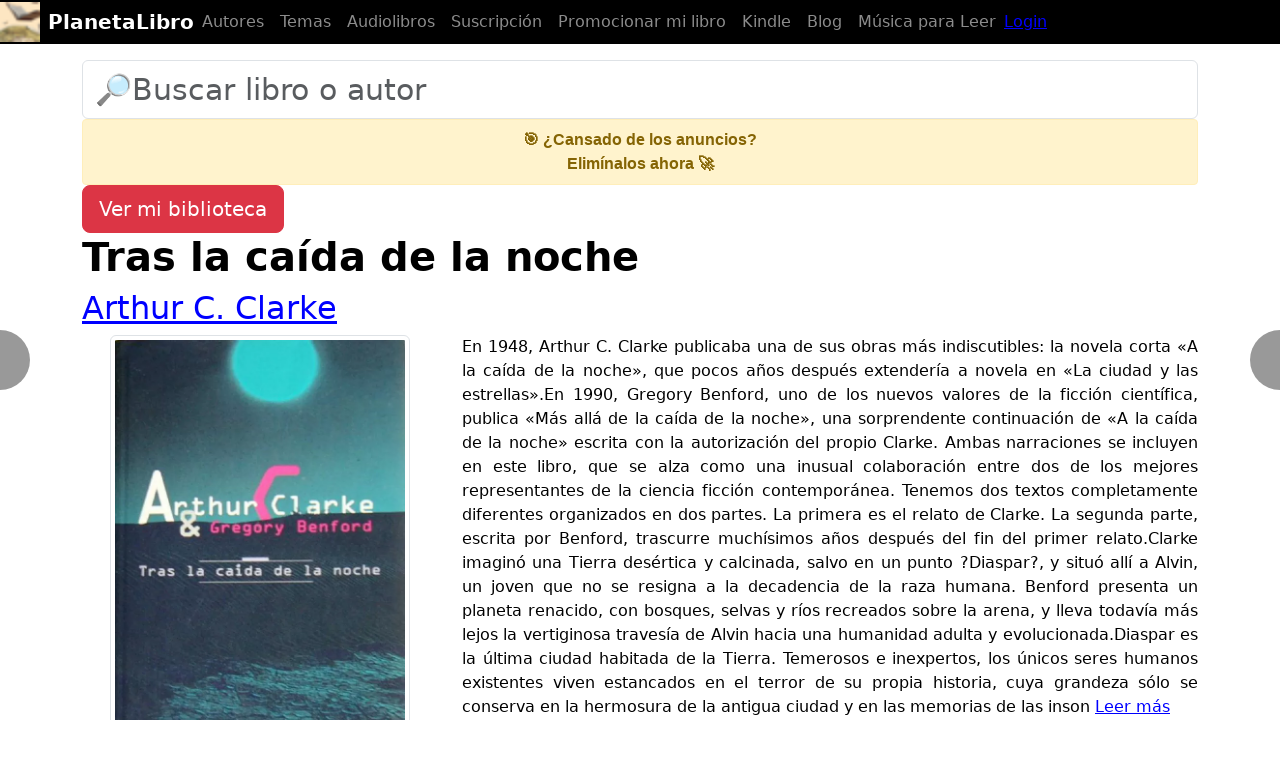

--- FILE ---
content_type: text/html; charset=UTF-8
request_url: https://planetalibro.net/libro/arthur-c-clarke-tras-la-caida-de-la-noche
body_size: 12366
content:


<!DOCTYPE html>
<html lang="es" itemscope itemtype="http://schema.org/WebPage">
  <head>
    <meta charset="utf-8">
    <meta http-equiv="X-UA-Compatible" content="IE=edge">
    <meta name="viewport" content="width=device-width, initial-scale=1, user-scalable=no">
    <meta name="apple-mobile-web-app-capable" content="yes">
    <meta name="apple-touch-fullscreen" content="yes">
    <meta name="apple-mobile-web-app-title" content="PlanetaLibro.net">
    <meta name="apple-mobile-web-app-capable" content="yes">
    <meta name="apple-mobile-web-app-status-bar-style" content="black">
    <meta name="google-site-verification" content="7MI2GXURVlohd-K5mqo6YHLHN2S5jHZdipzHpbzRCvg">
    <link href="https://plus.google.com/105566333754249205856" rel="publisher">
    <link href="https://https://PlanetaLibro.net/" rel="author">
    <meta name="msvalidate.01" content="52CFC8BD1ECEB0B5AC7255A3EFE65555">
    <base href="https://planetalibro.net/">
<meta name="author" content="Arthur C. Clarke">
<meta name="application-name" content="PlanetaLibro.net"/>
    <link rel="canonical" href="https://planetalibro.net/libro/arthur-c-clarke-tras-la-caida-de-la-noche">
    <meta name="title" content="📕 «TRAS LA CAíDA DE LA NOCHE»  de Arthur C. Clarke: Leer Online y Descargar PDF y ePUB gratis">
    <meta name="description" content="✅ Obtener el libro «TRAS LA CAíDA DE LA NOCHE»  de Arthur C. Clarke: Leer Online y Descargar PDF y ePUB gratis">
    <meta name="language" content="es">
    <meta name="keywords" content="Arthur C. Clarke,Tras la caída de la noche,libros digitales, descargar libros gratis completos, epub, pdf, leer online, dominio público">
    <meta name="robots" content="index, follow">
    <meta itemprop="image" content="">
    <meta property="og:url" content="https://planetalibro.net/libro/arthur-c-clarke-tras-la-caida-de-la-noche">
    <meta property="og:title" content="📕 «TRAS LA CAíDA DE LA NOCHE»  de Arthur C. Clarke: Leer Online y Descargar PDF y ePUB gratis">
    <meta property="og:site_name" content="PlanetaLibro.net">
    <meta property="og:locale" content="es_ES">
    <meta itemprop="name" content="📕 «TRAS LA CAíDA DE LA NOCHE»  de Arthur C. Clarke: Leer Online y Descargar PDF y ePUB gratis">
    <meta property="og:image" content="https://planetalibro.net/biblioteca/a/r/arthur/arthur-c-clarke-tras-la-caida-de-la-noche/arthur-c-clarke-tras-la-caida-de-la-noche.webp">

    <meta property="og:image:width" content="900">
    <meta property="og:image:height" content="450">
    <meta property="og:type" content="website">
        
    <meta name="twitter:card" content="summary_large_image">
    <meta name="twitter:site" content="@planetalibro">
    <meta name="twitter:creator" content="@planetalibro">
    <meta name="twitter:title" content="📕 «TRAS LA CAíDA DE LA NOCHE»  de Arthur C. Clarke: Leer Online y Descargar PDF y ePUB gratis">
    <meta name="twitter:description" content="✅ Obtener el libro «TRAS LA CAíDA DE LA NOCHE»  de Arthur C. Clarke: Leer Online y Descargar PDF y ePUB gratis">
    <meta name="twitter:image" content="https://planetalibro.net/biblioteca/a/r/arthur/arthur-c-clarke-tras-la-caida-de-la-noche/arthur-c-clarke-tras-la-caida-de-la-noche.webp">

    <script>
      (function(a,b,c){if(c in b&&b[c]){var d,e=a.location,f=/^(a|html)$/i;a.addEventListener("click",function(a){d=a.target;while(!f.test(d.nodeName))d=d.parentNode;"href"in d&&(chref=d.href).replace(e.href,"").indexOf("#")&&(!/^[a-z\+\.\-]+:/i.test(chref)||chref.indexOf(e.protocol+"//"+e.host)===0)&&(a.preventDefault(),e.href=d.href)},!1)}})(document,window.navigator,"standalone");
    </script>
    <title>📕 «TRAS LA CAíDA DE LA NOCHE»  de Arthur C. Clarke: Leer Online y Descargar PDF y ePUB gratis</title>
    <link href="https://cdn.jsdelivr.net/npm/bootstrap@5.3.0/dist/css/bootstrap.min.css" rel="stylesheet">


    
    <style>
/* CSS used here will be applied after bootstrap.css */

@import url(//netdna.bootstrapcdn.com/font-awesome/3.2.1/css/font-awesome.min.css);

.megabanner {height:90px;z-index:10;}

fieldset { margin: 0; padding: 0; }

.rating { 
  border: none;
  float: left;
}

.rating > input { display: none; } 
.rating > label:before { 
  margin: 5px;
  font-size: 1.8em;
  font-family: FontAwesome;
  display: inline-block;
  content: "\f005";
}

.rating > .half:before { 
  content: "\f089";
  position: absolute;
}

.rating > label { 
  color: #aaa; 
 float: right; 
}

.rating > input:checked ~ label, 
.rating:not(:checked) > label:hover,
.rating:not(:checked) > label:hover ~ label { color: #FFD700;  } 

.rating > input:checked + label:hover,
.rating > input:checked ~ label:hover,
.rating > label:hover ~ input:checked ~ label,
.rating > input:checked ~ label:hover ~ label { color: #FFED85;  }

@media (max-width:415px) {
.hidden-tiny {display:none;}}
html, body {
    max-width: 100%;
    overflow-x: hidden;
}
body,html{font-size:16px;padding-top:30px;color:black;background-color:white;}
pre {background-color:inherit;color:inherit;font-size:inherit;margin-top: inherit;margin:inherit;padding:inherit;border:none;}
hr {border-color:gray;}
h1,h2,h3 {margin-top:0;text-align:left;}
h1,h2.title {font-weight:bold;}
a,a:hover,a:focus {color: blue;}
a.btn-link,a.btn-link:hover {color:gray;text-decoration:none;}
.badge {font-size:inherit;padding:3px 10px 3px;background-color:gray;display:inline-block;margin:4px 0px}
h1.title:active,h1.title:focus,article:active,article:focus{outline:none}
.bs-callout{padding:20px;margin:20px 0;border:1px solid gray;border-left-width:5px;border-radius:0px}
.filters {margin-top:1em;}
.filters .badge {background-color:gray;font-weight:normal;}
.btn-default {background-color:inherit;color:inherit;}

.dropdown-menu .active a, .dropdown-menu .active a:hover {background-color:silver;color:black;}
.navbar-toggle {margin-right:0;}
.page {padding: 0 10px;}
.page-active {padding: 0 10px;font-weight:bold;color:inherit;}
.modal-dialog,.modal-header,.modal-content {color:black;background-color:white;}
ul.list {list-style-type:square;padding-left:1.2em;}

div.jumbotron {color:black;}

div.alert {border-color:inherit;}
.breadcrumb {background-color:inherit !important;color:inherit !important;padding:0;}
textarea {background-color:inherit !important;color:inherit !important;}
textarea:focus,textarea:active {border-color:inherit !important;box-shadow:none !important;}
input {box-shadow:none !important;background-color:inherit !important;color:inherit !important; }
input:focus,input:active {border-color:inherit !important;}
ul.dropdown-menu li a span.glyphicon {margin-right:10px;}
.form-group.required .control-label:after {content:" *";color:gray;}
footer {margin-top:2em;padding:2em 0 1em}
.book-footer {height:6em;}
.person-footer {height:4em;}

.social {
  width: 50px;
  height: 50px;
  background:url(./img/social.png) no-repeat;
  border-radius:4px;
  border:solid thin silver;
}

.social.social-facebook {background-position: 0 0}
.social.social-twitter {background-position: -50px 0}
.social.social-youtube {background-position: -100px 0}
.social.social-googleplus {background-position: -150px 0}
.social.social-rss {background-position: -200px 0}
.social.social-web {background-position: -250px 0}
.social.social-wikipedia {background-position: -300px 0}
.social.social-instagram {background-position: -350px 0}

.tab-content {padding-top:20px;}
ul.nav-tabs li.active a {background-color:inherit !important;color:inherit !important;border-bottom-color:white !important;}

.btn-file {
  position: relative;
  overflow: hidden;
}
.btn-file input[type=file] {
  position: absolute;
  top: 0;
  right: 0;
  min-width: 100%;
  min-height: 100%;
  font-size: 100px;
  text-align: right;
  filter: alpha(opacity=0);
  opacity: 0;
  background: red;
  cursor: inherit;
  display: block;
}
input[readonly] {
  background-color: white !important;
  cursor: text !important;
}

.overlay{
	display: none;
	position: fixed;
	top: 0%;
	left: 0%;
	width: 100%;

  height: 100%;
  min-width: 0;
  min-height: 0;
	
	background-color: white;
	z-index:1001;
	opacity:.80;
}

@media (max-width: 768px) {
    .overlay {
        width: 100vw;
        height: 100vh;
    }
}

.progress-bar {background-color:gray;}
article h2 {padding-top:60px;}
article h3 {padding-top:60px;}

article.brief h2 {padding-top:0px;}
article.brief h3, footer h3 {padding-top:0px;}

dt {font-weight:normal;}
dd {padding-left:20px;}

dt a, dd a {color:inherit;}

h1 small {color:inherit}

.panel {border:none !important; color:inherit important!;background-color:inherit !important;}
.panel-group {counter-reset: h4counter;border:none !important;}
.panel-heading {border:none !important; font-weight:bold; color:inherit important!;background-color:inherit !important;}
.panel-title {border:none !important;font-weight:bold; color:inherit important!;background-color:inherit !important;}
.panel-heading h4.panel-title a, .panel-heading h4.panel-title {color:inherit !important;}
.panel-heading h4.panel-title:before {
        content: counter(h4counter) ". ";
        counter-increment: h4counter;
}

table a {color:inherit !important;}
text-cover-thumb {margin-left:130px;}
img.img-cover {margin-bottom:1em;}
.img-comment {width:2.5em;height:2.5em}

@media (min-width: 768px) {
article {text-align:justify;}
.panel {text-align:justify;}

}

/* barra negra */
.navbar-default {
    background-color: #000; /* Fondo negro */
    border-color: #000; /* Color del borde negro para armonizar */
}

.navbar-default .navbar-nav > li > a {
    color: #fff; /* Letras blancas */
}

.navbar-default .navbar-brand {
    color: #fff; /* Letras blancas */
}

img {
    max-width: 100%;
    height: auto;
}

.card-body {
    max-width: 100%;
    overflow-wrap: break-word;
    word-break: break-word;
}


.nav-button.right {
    right: 10px;
    transform: translateY(-50%);
}

.navbar {
    padding-top: 1px;
    padding-bottom: 1px;
    min-height: auto;
}

.navbar-brand {
    padding-top: 1px;
    padding-bottom: 1px;
    margin: 0;
    height: auto;
    line-height: normal;
    display: flex;
    align-items: center;
}

.navbar-brand img {
    height: 40px; /* o el alto exacto que tiene el logo */
    margin: 0;
    margin-right: 8px; 
    padding: 0;
    vertical-align: middle;
}


@media (max-width: 576px) {
    h1.title {
        font-size: 24px;
        margin-bottom: 2px; /* reduce espacio con el siguiente elemento */
    }

    h2 {
        font-size: 18px;
        margin-top: 1px; /* reduce espacio con h1 */
        margin-bottom: 1px; /* reduce espacio con el siguiente elemento */
    }

    h3 {
        font-size: 15px;
        margin-top: 1px; /* reduce espacio con h1 */
        margin-bottom: 1px; /* reduce espacio con el siguiente elemento */
    }
}


.accordion-button {
    background-color: #fff;
    font-weight: bold;
    width: 100%;
    text-align: left;
    border: 1px solid #cce0f5;
    transition: background-color 0.3s ease, border 0.3s ease;
    border-radius: 0.5rem !important;
    box-shadow: none;
}

.accordion-button:not(.collapsed) {
    background-color: #e6f2ff;
    color: #003366;
    border-color: #99c2e6;
    
}

.accordion-button:focus {
    box-shadow: 0 0 0 0.2rem rgba(0, 123, 255, 0.25);
    outline: none;
}

.accordion-body {
    background-color: #f7fbff;
    color: #000;
    border-radius: 0 0 0.5rem 0.5rem;
    border: 1px solid #cce0f5;
    border-top: none;
    padding: 1rem 1.5rem;
}


</style>

<script type="application/ld+json">
{
  "@context" : "http://schema.org",
  "@type" : "Organization",
  "name" : "PlanetaLibro.net",
  "url" : "https://PlanetaLibro.net",
  "sameAs" : [
    "https://www.youtube.com/c/PlanetaLibrox",
    "https://www.facebook.com/planetalibro.net",
    "https://ar.pinterest.com/planetalibro/",
    "https://www.instagram.com/planetalibro/"
 ]
}

</script>

    <link rel="preload" as="image" href="https://planetalibro.net/biblioteca/a/r/arthur/arthur-c-clarke-tras-la-caida-de-la-noche/arthur-c-clarke-tras-la-caida-de-la-noche.webp">

  </head>
  <body>

  <header>
  <nav class="navbar navbar-expand-md navbar-dark fixed-top bg-black" >
    <a class="navbar-brand" href="https://planetalibro.net/">
    <img src="https://planetalibro.net/img/icono20.png"> <b> PlanetaLibro</b>
    </a>


    <button class="navbar-toggler" type="button" data-toggle="collapse" data-target="#navbarCollapse" aria-controls="navbarCollapse" aria-expanded="false" aria-label="Toggle navigation">
      <span class="navbar-toggler-icon"></span>
    </button>
    <div class="collapse navbar-collapse" id="navbarCollapse">
      <ul class="navbar-nav mr-auto">
        <li class="nav-item">
          <a class="nav-link" href="https://planetalibro.net/autores.php">Autores</a>
        </li>
        <li class="nav-item">
          <a class="nav-link" href="https://planetalibro.net/temas.php">Temas</a>
        </li>
        <li class="nav-item">
          <a class="nav-link" href="https://planetalibro.net/como_descargar_audiolibros_gratis.php">Audiolibros</a>
        </li>
        <li class="nav-item">
          <a class="nav-link" href="https://planetalibro.net/suscripcion.php/">Suscripción</a>
        </li>
        <li class="nav-item">
          <a class="nav-link" href="https://planetalibro.net/clips_autores.php/">Promocionar mi libro</a>
        </li>
        <li class="nav-item">
          <a class="nav-link" href="https://planetalibro.net/kindle.php">Kindle</a>
        </li>
        <li class="nav-item">
          <a class="nav-link" href="https://planetalibro.net/blog/">Blog</a>
        </li>        
        

        <li class="nav-item">
          <a class="nav-link" href="https://planetalibro.net/musica_para_leer.php">Música para Leer</a>
        </li>
		</ul>
      
		<ul class="nav navbar-nav navbar-right">
							<li>
		<a href="https://planetalibro.net/login.php">Login</a>
	</li>
		</ul>

    </div>
  </nav>
</header>
  
<div class="container">
<div class="col-xs-12">
<div id="alerts"></div>

<!-- Opción para mostrar un buscador -->
            <div class="row" >
                <div class="col">	<!-- Load icon library -->
	<form  action="/buscar.php" method="get">
		<div class="form-group">
		<input class="form-control" type="text" placeholder="🔎Buscar libro o autor" name="search" style="font-size:30px">
		<input type="hidden" id="tipo" name="tipo" value="">
		<input type="hidden" id="l" name="l" value="es">
		</div>
	</form>

	</div>
            </div>
            <a href="https://planetalibro.net/suscripcion.php/" style="text-decoration: none; display: block;">
            <div style="background-color: #fff3cd; padding: 8px 12px; text-align: center; border: 1px solid #ffeeba; border-radius: 4px; font-family: sans-serif; color: #856404;">
            <strong>🎯 ¿Cansado de los anuncios?</strong><br>
            <span style="font-size: 16px; font-weight: bold;">Elimínalos ahora 🚀</span>
            </div>
            </a>

<div class="btn-group btn-group-justified"><a class="btn btn-danger btn-lg" role="button" href="https://planetalibro.net/login.php"><span class="glyphicon glyphicon-log-in" aria-hidden="true"></span> Ver mi biblioteca</a></div>
<h1 class="title">Tras la caída de la noche</h1>
<h2><a class="black" href="./autor/arthur-c-clarke">Arthur C. Clarke</a></h2>




<div class="row">
<div class="col-lg-4 col-md-4 col-sm-6 position-relative">
    <p>
        <img width="300" height="450" class="img-responsive center-block img-thumbnail" alt="Tras la caída de la noche" src="https://planetalibro.net/biblioteca/a/r/arthur/arthur-c-clarke-tras-la-caida-de-la-noche/arthur-c-clarke-tras-la-caida-de-la-noche.webp">
        
    <div class="btn-group btn-group-justified"><a class="btn btn-danger btn-lg" role="button" href="https://planetalibro.net/login.php"><span class="glyphicon glyphicon-heart-empty" aria-hidden="true"></span> Agregar a mi biblioteca</a></div> 
    <p>Vistas: 471 
        </p>

</div>

    <div class="col-lg-8 col-md-8 col-sm-6">
        <article>
            <span id="short-text"></span>
            <span id="more-text" style="display: none;"></span>
            <a href="javascript:void(0)" id="read-more" onclick="toggleText()">Leer más</a>
        </article>
    </div>
</div>

<a href="https://planetalibro.net/como_descargar_audiolibros_gratis.php" class="btn btn-primary btn-lg active btn-block w-100 button-spacing text-wrap" role="button" aria-pressed="true" style="white-space: normal;">👉 Descargar el audiolibro GRATIS en Amazon</a>


<hr>
<div class="media"><a class="pull-left" href="#"><span class="glyphicon glyphicon-tags"></span></a><div class="media-body"> <a href="/tema/ciencia-ficcion" class="btn btn-info btn-lg"> Ciencia Ficción</a></div></div>


<div class="container py-3"><a href="https://planetalibro.net/tema/ciencia-ficcion"><h4>Lectores como tú también disfrutaron estos libros (Ciencia ficción)</h4></a><div style="display: flex; flex-wrap: wrap; gap: 15px; justify-content: flex-start;"><div style="flex: 0 0 auto; text-align: left;"><div class="card border-0"><a href="https://planetalibro.net/libro/varios-autores-heroes-de-los-marines-espaciales"><img src="https://planetalibro.net/biblioteca/v/a/varios/varios-autores-heroes-de-los-marines-espaciales/varios-autores-heroes-de-los-marines-espaciales_th200.webp" class="rounded d-block mx-auto" alt="Héroes de los marines espaciales" style="height:150px; width:auto;" loading="lazy"></a><div class="card-body p-1" style="max-width: 150px; margin: 0 auto;"><h6 class="mb-1" style="font-size: 1em; word-break: break-word; white-space: normal;"><a href="https://planetalibro.net/libro/varios-autores-heroes-de-los-marines-espaciales" class="text-dark text-decoration-none">Héroes de los marines espaciales</a></h6></div></div></div><div style="flex: 0 0 auto; text-align: left;"><div class="card border-0"><a href="https://planetalibro.net/libro/aaron-dembski-bowden-helsreach"><img src="https://planetalibro.net/biblioteca/a/a/aaron/aaron-dembski-bowden-helsreach/aaron-dembski-bowden-helsreach_th200.webp" class="rounded d-block mx-auto" alt="Helsreach" style="height:150px; width:auto;" loading="lazy"></a><div class="card-body p-1" style="max-width: 150px; margin: 0 auto;"><h6 class="mb-1" style="font-size: 1em; word-break: break-word; white-space: normal;"><a href="https://planetalibro.net/libro/aaron-dembski-bowden-helsreach" class="text-dark text-decoration-none">Helsreach</a></h6></div></div></div><div style="flex: 0 0 auto; text-align: left;"><div class="card border-0"><a href="https://planetalibro.net/libro/ray-bradbury-cronicas-marcianas"><img src="https://planetalibro.net/biblioteca/r/a/ray/ray-bradbury-cronicas-marcianas/ray-bradbury-cronicas-marcianas_th200.webp" class="rounded d-block mx-auto" alt="Crónicas marcianas" style="height:150px; width:auto;" loading="lazy"></a><div class="card-body p-1" style="max-width: 150px; margin: 0 auto;"><h6 class="mb-1" style="font-size: 1em; word-break: break-word; white-space: normal;"><a href="https://planetalibro.net/libro/ray-bradbury-cronicas-marcianas" class="text-dark text-decoration-none">Crónicas marcianas</a></h6></div></div></div><div style="flex: 0 0 auto; text-align: left;"><div class="card border-0"><a href="https://planetalibro.net/libro/marcelo-marpec-ellos-ya-saben"><img src="https://planetalibro.net/biblioteca/m/a/marcelo/marcelo-marpec-ellos-ya-saben/marcelo-marpec-ellos-ya-saben_th200.webp" class="rounded d-block mx-auto" alt="Ellos ya saben (3I/Atlas)" style="height:150px; width:auto;" loading="lazy"></a><div class="card-body p-1" style="max-width: 150px; margin: 0 auto;"><h6 class="mb-1" style="font-size: 1em; word-break: break-word; white-space: normal;"><a href="https://planetalibro.net/libro/marcelo-marpec-ellos-ya-saben" class="text-dark text-decoration-none">Ellos ya saben (3I/Atlas)</a></h6></div></div></div><div style="flex: 0 0 auto; text-align: left;"><div class="card border-0"><a href="https://planetalibro.net/libro/harlan-ellison-no-tengo-boca-y-debo-gritar"><img src="https://planetalibro.net/biblioteca/h/a/harlan/harlan-ellison-no-tengo-boca-y-debo-gritar/harlan-ellison-no-tengo-boca-y-debo-gritar_th200.webp" class="rounded d-block mx-auto" alt="No tengo boca y debo gritar" style="height:150px; width:auto;" loading="lazy"></a><div class="card-body p-1" style="max-width: 150px; margin: 0 auto;"><h6 class="mb-1" style="font-size: 1em; word-break: break-word; white-space: normal;"><a href="https://planetalibro.net/libro/harlan-ellison-no-tengo-boca-y-debo-gritar" class="text-dark text-decoration-none">No tengo boca y debo gritar</a></h6></div></div></div><div style="flex: 0 0 auto; text-align: left;"><div class="card border-0"><a href="https://planetalibro.net/libro/suzanne-collins-los-juegos-del-hambre-5-amanecer-en-la-cosecha"><img src="https://planetalibro.net/biblioteca/s/u/suzanne/suzanne-collins-los-juegos-del-hambre-5-amanecer-en-la-cosecha/suzanne-collins-los-juegos-del-hambre-5-amanecer-en-la-cosecha_th200.webp" class="rounded d-block mx-auto" alt="Amanecer en la cosecha (Los juegos del hambre 5)" style="height:150px; width:auto;" loading="lazy"></a><div class="card-body p-1" style="max-width: 150px; margin: 0 auto;"><h6 class="mb-1" style="font-size: 1em; word-break: break-word; white-space: normal;"><a href="https://planetalibro.net/libro/suzanne-collins-los-juegos-del-hambre-5-amanecer-en-la-cosecha" class="text-dark text-decoration-none">Amanecer en la cosecha (Los juegos del hambre 5)</a></h6></div></div></div><div style="flex: 0 0 auto; text-align: left;"><div class="card border-0"><a href="https://planetalibro.net/libro/adolfo-bioy-casares-la-invencion-de-morel"><img src="https://planetalibro.net/biblioteca/a/d/adolfo/adolfo-bioy-casares-la-invencion-de-morel/adolfo-bioy-casares-la-invencion-de-morel_th200.webp" class="rounded d-block mx-auto" alt="La invención de Morel" style="height:150px; width:auto;" loading="lazy"></a><div class="card-body p-1" style="max-width: 150px; margin: 0 auto;"><h6 class="mb-1" style="font-size: 1em; word-break: break-word; white-space: normal;"><a href="https://planetalibro.net/libro/adolfo-bioy-casares-la-invencion-de-morel" class="text-dark text-decoration-none">La invención de Morel</a></h6></div></div></div><div style="flex: 0 0 auto; text-align: left;"><div class="card border-0"><a href="https://planetalibro.net/libro/james-luceno-darth-plagueis"><img src="https://planetalibro.net/biblioteca/j/a/james/james-luceno-darth-plagueis/james-luceno-darth-plagueis_th200.webp" class="rounded d-block mx-auto" alt="Darth Plagueis" style="height:150px; width:auto;" loading="lazy"></a><div class="card-body p-1" style="max-width: 150px; margin: 0 auto;"><h6 class="mb-1" style="font-size: 1em; word-break: break-word; white-space: normal;"><a href="https://planetalibro.net/libro/james-luceno-darth-plagueis" class="text-dark text-decoration-none">Darth Plagueis</a></h6></div></div></div><div style="flex: 0 0 auto; text-align: left;"><div class="card border-0"><a href="https://planetalibro.net/libro/armin-joseph-deutsch-un-subterraneo-llamado-moebius"><img src="https://planetalibro.net/biblioteca/a/r/armin/armin-joseph-deutsch-un-subterraneo-llamado-moebius/armin-joseph-deutsch-un-subterraneo-llamado-moebius_th200.webp" class="rounded d-block mx-auto" alt="Un subterráneo llamado Moebius" style="height:150px; width:auto;" loading="lazy"></a><div class="card-body p-1" style="max-width: 150px; margin: 0 auto;"><h6 class="mb-1" style="font-size: 1em; word-break: break-word; white-space: normal;"><a href="https://planetalibro.net/libro/armin-joseph-deutsch-un-subterraneo-llamado-moebius" class="text-dark text-decoration-none">Un subterráneo llamado Moebius</a></h6></div></div></div></div></div>


<hr>
<button type="submit" style="border: none; padding: 10px 20px; margin: 10px 0; background-color: #0078D7; color: #FFFFFF; font-size: 18px; font-weight: bold; cursor:pointer; border-top-right-radius: 0; border-bottom-right-radius: 0; width: 100%; border-radius: 10px;"><a href="https://planetalibro.net/chatgpt/bibliotecario" style="color: #FFFFFF;">Bibliotecario ChatGPT<br/>¿Qué tipo de libros disfrutas leer? Te puedo recomendar libros basados en tus gustos.</a></button>

<hr>
<h2>Descargar Tras la caída de la noche PDF Completo Gratis</h2><div class="alert alert-info" style="font-size: 18px; margin-top: 10px; margin-bottom: 10px; color: #000;" role="alert">Descarga este libro en diversos formatos: PDF, ePUB, MOBI, Amazon Kindle, audiolibro y papel. A continuación, te mostramos las opciones disponibles para descargar o adquirir.</div><div class="alert alert-success" style="font-size: 18px; margin-top: 10px; margin-bottom: 10px; color: #000;" role="alert"><a href="/click.php?e=audible_libro&v=v0&u=https%3A%2F%2Fwww.amazon.es%2Fhz%2Faudible%2Fmlp%2Fmdp%2Fdiscovery%3FactionCode%3DAMSTM1450129210001%26tag%3Dplanetalibro-21&s=99e0a500d975c39ade0f211d982b82ca37d5e59a57de04fe9ea0c8541d7e6d26"><img class="img-responsive center-block img-custom" height="300" src="https://planetalibro.net/ads/audible0.webp" alt="Descarga gratis 2 libros de Audible"><style>
		@media (max-width: 768px) {
			.img-custom {
				width: 100%;
				max-width: 100%;
			}
		}

		@media (min-width: 769px) {
			.img-custom {
				max-width: 400px;
			}
		}

		.center-block {
			display: block;
			margin-left: auto;
			margin-right: auto;
		}
		</style></a><br/>Amazon tiene una membresía en la que te dan un audiolibro nuevo cada mes. <b>El primer mes de preuba es gratis</b>. Y puedes cancelar tu membresía fácilmente sin ninguna penalización. Luego <b>te quedas para siempre con el audiolibro que ya te dieron sin haber pagado un solo centavo!</b>
Sin embargo, este método puede dejar de funcionar en cualquier momento, ¡Así que aprovecha ahora antes de que sea demasiado tarde!<br/><br/><a href="/click.php?e=audible_libro&v=v0&u=https%3A%2F%2Fwww.amazon.es%2Fhz%2Faudible%2Fmlp%2Fmdp%2Fdiscovery%3FactionCode%3DAMSTM1450129210001%26tag%3Dplanetalibro-21&s=99e0a500d975c39ade0f211d982b82ca37d5e59a57de04fe9ea0c8541d7e6d26" target="_blank" class="btn btn-success btn-lg active btn-block w-100 button-spacing" role="button" aria-pressed="true" style="margin: 0 0 5px 0;"><span class="glyphicon glyphicon-volume-up"> </span> Descargar Audiolibro Gratis</a></div><div class="alert alert-danger" style="font-size: 18px;" role="alert"><span class="glyphicon glyphicon-exclamation-sign"> </span> Este libro tiene derechos de autor, por lo que no se puede descargar gratis en formato ePub o PDF.<br/>Pero puedes obtener este libro gratis en Amazon Kindle y Audible, gracias a las ofertas que suelen ofrecer regularmente.<a href="https://planetalibro.net/como_descargar_audiolibros_gratis.php?l=Tras+la+ca%C3%ADda+de+la+noche" class="btn btn-warning btn-lg active btn-block w-100 button-spacing" role="button" aria-pressed="true"><span class="glyphicon glyphicon-exclamation-sign"> </span> Aún puedes conseguirlo gratis si haces esto</a></div><a href="https://www.amazon.es/kindle-dbs/hz/signup?tag=planetalibro-21+" rel="nofollow" target="_blank" class="btn btn-primary btn-lg active btn-block w-100 button-spacing" role="button" aria-pressed="true">Obtener gratis libro Kindle para tu teléfono</a><a href="https://www.amazon.es/gp/search?tag=planetalibro-21&index=books&keywords=arthur-c-clarke-tras-la-caida-de-la-noche" rel="nofollow" target="_blank" class="btn btn-primary btn-lg active btn-block w-100 button-spacing" role="button" aria-pressed="true">Ver ofertas en Amazon</a><div class="alert alert-info" style="font-size: 18px; margin-top: 10px; margin-bottom: 10px; color: #000;" role="alert">También puedes descargar el libro desde una variedad de servicios online como Mega, Scribd, Google Drive, Dropbox, MediaFire y 4shared. Estos servicios ofrecen descargas gratis para que puedas disfrutar de tu lectura en cualquier dispositivo.</div><br/>

<div class="pl-author-cta-mini">
  <p>
    ¿Sos autor y querés promocionar tu libro con clips en video?
    <a href="/clips_autores.php">Ver cómo funciona</a>
  </p>
</div>

<style>
  .pl-author-cta-mini{
    margin: 16px 0;
    padding: 12px 14px;
    border-radius: 10px;
    background: #f6f6f6;
    font-size: 14px;
    color: #111;
  }

  .pl-author-cta-mini a{
    font-weight: 700;
    color: #111;
    text-decoration: underline;
  }

  .pl-author-cta-mini a:hover{
    opacity: .8;
  }
</style>



<hr>

<hr>
<div class="container py-3"><a href="https://planetalibro.net/tema/ciencia-ficcion"><h4>Lectores como tú también disfrutaron estos libros (Ciencia ficción)</h4></a><div style="display: flex; flex-wrap: wrap; gap: 15px; justify-content: flex-start;"><div style="flex: 0 0 auto; text-align: left;"><div class="card border-0"><a href="https://planetalibro.net/libro/varios-autores-heroes-de-los-marines-espaciales"><img src="https://planetalibro.net/biblioteca/v/a/varios/varios-autores-heroes-de-los-marines-espaciales/varios-autores-heroes-de-los-marines-espaciales_th200.webp" class="rounded d-block mx-auto" alt="Héroes de los marines espaciales" style="height:150px; width:auto;" loading="lazy"></a><div class="card-body p-1" style="max-width: 150px; margin: 0 auto;"><h6 class="mb-1" style="font-size: 1em; word-break: break-word; white-space: normal;"><a href="https://planetalibro.net/libro/varios-autores-heroes-de-los-marines-espaciales" class="text-dark text-decoration-none">Héroes de los marines espaciales</a></h6></div></div></div><div style="flex: 0 0 auto; text-align: left;"><div class="card border-0"><a href="https://planetalibro.net/libro/aaron-dembski-bowden-helsreach"><img src="https://planetalibro.net/biblioteca/a/a/aaron/aaron-dembski-bowden-helsreach/aaron-dembski-bowden-helsreach_th200.webp" class="rounded d-block mx-auto" alt="Helsreach" style="height:150px; width:auto;" loading="lazy"></a><div class="card-body p-1" style="max-width: 150px; margin: 0 auto;"><h6 class="mb-1" style="font-size: 1em; word-break: break-word; white-space: normal;"><a href="https://planetalibro.net/libro/aaron-dembski-bowden-helsreach" class="text-dark text-decoration-none">Helsreach</a></h6></div></div></div><div style="flex: 0 0 auto; text-align: left;"><div class="card border-0"><a href="https://planetalibro.net/libro/ray-bradbury-cronicas-marcianas"><img src="https://planetalibro.net/biblioteca/r/a/ray/ray-bradbury-cronicas-marcianas/ray-bradbury-cronicas-marcianas_th200.webp" class="rounded d-block mx-auto" alt="Crónicas marcianas" style="height:150px; width:auto;" loading="lazy"></a><div class="card-body p-1" style="max-width: 150px; margin: 0 auto;"><h6 class="mb-1" style="font-size: 1em; word-break: break-word; white-space: normal;"><a href="https://planetalibro.net/libro/ray-bradbury-cronicas-marcianas" class="text-dark text-decoration-none">Crónicas marcianas</a></h6></div></div></div><div style="flex: 0 0 auto; text-align: left;"><div class="card border-0"><a href="https://planetalibro.net/libro/marcelo-marpec-ellos-ya-saben"><img src="https://planetalibro.net/biblioteca/m/a/marcelo/marcelo-marpec-ellos-ya-saben/marcelo-marpec-ellos-ya-saben_th200.webp" class="rounded d-block mx-auto" alt="Ellos ya saben (3I/Atlas)" style="height:150px; width:auto;" loading="lazy"></a><div class="card-body p-1" style="max-width: 150px; margin: 0 auto;"><h6 class="mb-1" style="font-size: 1em; word-break: break-word; white-space: normal;"><a href="https://planetalibro.net/libro/marcelo-marpec-ellos-ya-saben" class="text-dark text-decoration-none">Ellos ya saben (3I/Atlas)</a></h6></div></div></div><div style="flex: 0 0 auto; text-align: left;"><div class="card border-0"><a href="https://planetalibro.net/libro/harlan-ellison-no-tengo-boca-y-debo-gritar"><img src="https://planetalibro.net/biblioteca/h/a/harlan/harlan-ellison-no-tengo-boca-y-debo-gritar/harlan-ellison-no-tengo-boca-y-debo-gritar_th200.webp" class="rounded d-block mx-auto" alt="No tengo boca y debo gritar" style="height:150px; width:auto;" loading="lazy"></a><div class="card-body p-1" style="max-width: 150px; margin: 0 auto;"><h6 class="mb-1" style="font-size: 1em; word-break: break-word; white-space: normal;"><a href="https://planetalibro.net/libro/harlan-ellison-no-tengo-boca-y-debo-gritar" class="text-dark text-decoration-none">No tengo boca y debo gritar</a></h6></div></div></div><div style="flex: 0 0 auto; text-align: left;"><div class="card border-0"><a href="https://planetalibro.net/libro/suzanne-collins-los-juegos-del-hambre-5-amanecer-en-la-cosecha"><img src="https://planetalibro.net/biblioteca/s/u/suzanne/suzanne-collins-los-juegos-del-hambre-5-amanecer-en-la-cosecha/suzanne-collins-los-juegos-del-hambre-5-amanecer-en-la-cosecha_th200.webp" class="rounded d-block mx-auto" alt="Amanecer en la cosecha (Los juegos del hambre 5)" style="height:150px; width:auto;" loading="lazy"></a><div class="card-body p-1" style="max-width: 150px; margin: 0 auto;"><h6 class="mb-1" style="font-size: 1em; word-break: break-word; white-space: normal;"><a href="https://planetalibro.net/libro/suzanne-collins-los-juegos-del-hambre-5-amanecer-en-la-cosecha" class="text-dark text-decoration-none">Amanecer en la cosecha (Los juegos del hambre 5)</a></h6></div></div></div><div style="flex: 0 0 auto; text-align: left;"><div class="card border-0"><a href="https://planetalibro.net/libro/adolfo-bioy-casares-la-invencion-de-morel"><img src="https://planetalibro.net/biblioteca/a/d/adolfo/adolfo-bioy-casares-la-invencion-de-morel/adolfo-bioy-casares-la-invencion-de-morel_th200.webp" class="rounded d-block mx-auto" alt="La invención de Morel" style="height:150px; width:auto;" loading="lazy"></a><div class="card-body p-1" style="max-width: 150px; margin: 0 auto;"><h6 class="mb-1" style="font-size: 1em; word-break: break-word; white-space: normal;"><a href="https://planetalibro.net/libro/adolfo-bioy-casares-la-invencion-de-morel" class="text-dark text-decoration-none">La invención de Morel</a></h6></div></div></div><div style="flex: 0 0 auto; text-align: left;"><div class="card border-0"><a href="https://planetalibro.net/libro/james-luceno-darth-plagueis"><img src="https://planetalibro.net/biblioteca/j/a/james/james-luceno-darth-plagueis/james-luceno-darth-plagueis_th200.webp" class="rounded d-block mx-auto" alt="Darth Plagueis" style="height:150px; width:auto;" loading="lazy"></a><div class="card-body p-1" style="max-width: 150px; margin: 0 auto;"><h6 class="mb-1" style="font-size: 1em; word-break: break-word; white-space: normal;"><a href="https://planetalibro.net/libro/james-luceno-darth-plagueis" class="text-dark text-decoration-none">Darth Plagueis</a></h6></div></div></div><div style="flex: 0 0 auto; text-align: left;"><div class="card border-0"><a href="https://planetalibro.net/libro/armin-joseph-deutsch-un-subterraneo-llamado-moebius"><img src="https://planetalibro.net/biblioteca/a/r/armin/armin-joseph-deutsch-un-subterraneo-llamado-moebius/armin-joseph-deutsch-un-subterraneo-llamado-moebius_th200.webp" class="rounded d-block mx-auto" alt="Un subterráneo llamado Moebius" style="height:150px; width:auto;" loading="lazy"></a><div class="card-body p-1" style="max-width: 150px; margin: 0 auto;"><h6 class="mb-1" style="font-size: 1em; word-break: break-word; white-space: normal;"><a href="https://planetalibro.net/libro/armin-joseph-deutsch-un-subterraneo-llamado-moebius" class="text-dark text-decoration-none">Un subterráneo llamado Moebius</a></h6></div></div></div></div></div>
<hr>
<div class="container py-3"><a href="https://planetalibro.net/autor/arthur-c-clarke"><h4>Libros de Arthur C. Clarke</h4></a><div style="display: flex; flex-wrap: wrap; gap: 15px; justify-content: flex-start;"><div style="flex: 0 0 auto; text-align: left;"><div class="card border-0"><a href="https://planetalibro.net/libro/arthur-c-clarke-la-ultima-orden"><img src="https://planetalibro.net/biblioteca/a/r/arthur/arthur-c-clarke-la-ultima-orden/arthur-c-clarke-la-ultima-orden_th200.webp" class="rounded d-block mx-auto" alt="La última orden" style="height:150px; width:auto;" loading="lazy"></a><div class="card-body p-1" style="max-width: 150px; margin: 0 auto;"><h6 class="mb-1" style="font-size: 1em; word-break: break-word; white-space: normal;"><a href="https://planetalibro.net/libro/arthur-c-clarke-la-ultima-orden" class="text-dark text-decoration-none">La última orden</a></h6></div></div></div><div style="flex: 0 0 auto; text-align: left;"><div class="card border-0"><a href="https://planetalibro.net/libro/arthur-c-clarke-cita-con-rama"><img src="https://planetalibro.net/biblioteca/a/r/arthur/arthur-c-clarke-cita-con-rama/arthur-c-clarke-cita-con-rama_th200.webp" class="rounded d-block mx-auto" alt="Cita con Rama" style="height:150px; width:auto;" loading="lazy"></a><div class="card-body p-1" style="max-width: 150px; margin: 0 auto;"><h6 class="mb-1" style="font-size: 1em; word-break: break-word; white-space: normal;"><a href="https://planetalibro.net/libro/arthur-c-clarke-cita-con-rama" class="text-dark text-decoration-none">Cita con Rama</a></h6></div></div></div><div style="flex: 0 0 auto; text-align: left;"><div class="card border-0"><a href="https://planetalibro.net/libro/arthur-c-clarke-el-centinela"><img src="https://planetalibro.net/biblioteca/a/r/arthur/arthur-c-clarke-el-centinela/arthur-c-clarke-el-centinela_th200.webp" class="rounded d-block mx-auto" alt="El centinela" style="height:150px; width:auto;" loading="lazy"></a><div class="card-body p-1" style="max-width: 150px; margin: 0 auto;"><h6 class="mb-1" style="font-size: 1em; word-break: break-word; white-space: normal;"><a href="https://planetalibro.net/libro/arthur-c-clarke-el-centinela" class="text-dark text-decoration-none">El centinela</a></h6></div></div></div><div style="flex: 0 0 auto; text-align: left;"><div class="card border-0"><a href="https://planetalibro.net/libro/arthur-c-clarke-el-fin-de-la-infancia"><img src="https://planetalibro.net/biblioteca/a/r/arthur/arthur-c-clarke-el-fin-de-la-infancia/arthur-c-clarke-el-fin-de-la-infancia_th200.webp" class="rounded d-block mx-auto" alt="El fin de la infancia" style="height:150px; width:auto;" loading="lazy"></a><div class="card-body p-1" style="max-width: 150px; margin: 0 auto;"><h6 class="mb-1" style="font-size: 1em; word-break: break-word; white-space: normal;"><a href="https://planetalibro.net/libro/arthur-c-clarke-el-fin-de-la-infancia" class="text-dark text-decoration-none">El fin de la infancia</a></h6></div></div></div><div style="flex: 0 0 auto; text-align: left;"><div class="card border-0"><a href="https://planetalibro.net/libro/arthur-c-clarke-rama-ii"><img src="https://planetalibro.net/biblioteca/a/r/arthur/arthur-c-clarke-rama-ii/arthur-c-clarke-rama-ii_th200.webp" class="rounded d-block mx-auto" alt="Rama II" style="height:150px; width:auto;" loading="lazy"></a><div class="card-body p-1" style="max-width: 150px; margin: 0 auto;"><h6 class="mb-1" style="font-size: 1em; word-break: break-word; white-space: normal;"><a href="https://planetalibro.net/libro/arthur-c-clarke-rama-ii" class="text-dark text-decoration-none">Rama II</a></h6></div></div></div><div style="flex: 0 0 auto; text-align: left;"><div class="card border-0"><a href="https://planetalibro.net/libro/arthur-c-clarke-cuentos-del-planeta-tierra"><img src="https://planetalibro.net/biblioteca/a/r/arthur/arthur-c-clarke-cuentos-del-planeta-tierra/arthur-c-clarke-cuentos-del-planeta-tierra_th200.webp" class="rounded d-block mx-auto" alt="Cuentos del planeta Tierra" style="height:150px; width:auto;" loading="lazy"></a><div class="card-body p-1" style="max-width: 150px; margin: 0 auto;"><h6 class="mb-1" style="font-size: 1em; word-break: break-word; white-space: normal;"><a href="https://planetalibro.net/libro/arthur-c-clarke-cuentos-del-planeta-tierra" class="text-dark text-decoration-none">Cuentos del planeta Tierra</a></h6></div></div></div><div style="flex: 0 0 auto; text-align: left;"><div class="card border-0"><a href="https://planetalibro.net/libro/arthur-c-clarke-el-fantasma-del-titanic"><img src="https://planetalibro.net/biblioteca/a/r/arthur/arthur-c-clarke-el-fantasma-del-titanic/arthur-c-clarke-el-fantasma-del-titanic_th200.webp" class="rounded d-block mx-auto" alt="El fantasma del Titanic" style="height:150px; width:auto;" loading="lazy"></a><div class="card-body p-1" style="max-width: 150px; margin: 0 auto;"><h6 class="mb-1" style="font-size: 1em; word-break: break-word; white-space: normal;"><a href="https://planetalibro.net/libro/arthur-c-clarke-el-fantasma-del-titanic" class="text-dark text-decoration-none">El fantasma del Titanic</a></h6></div></div></div><div style="flex: 0 0 auto; text-align: left;"><div class="card border-0"><a href="https://planetalibro.net/libro/arthur-c-clarke-expedicion-a-la-tierra"><img src="https://planetalibro.net/biblioteca/a/r/arthur/arthur-c-clarke-expedicion-a-la-tierra/arthur-c-clarke-expedicion-a-la-tierra_th200.webp" class="rounded d-block mx-auto" alt="Expedición a la Tierra" style="height:150px; width:auto;" loading="lazy"></a><div class="card-body p-1" style="max-width: 150px; margin: 0 auto;"><h6 class="mb-1" style="font-size: 1em; word-break: break-word; white-space: normal;"><a href="https://planetalibro.net/libro/arthur-c-clarke-expedicion-a-la-tierra" class="text-dark text-decoration-none">Expedición a la Tierra</a></h6></div></div></div><div style="flex: 0 0 auto; text-align: left;"><div class="card border-0"><a href="https://planetalibro.net/libro/arthur-c-clarke-el-viento-del-sol-relatos-de-la-era-espacial"><img src="https://planetalibro.net/biblioteca/a/r/arthur/arthur-c-clarke-el-viento-del-sol-relatos-de-la-era-espacial/arthur-c-clarke-el-viento-del-sol-relatos-de-la-era-espacial_th200.webp" class="rounded d-block mx-auto" alt="El viento del sol. Relatos de la era espacial" style="height:150px; width:auto;" loading="lazy"></a><div class="card-body p-1" style="max-width: 150px; margin: 0 auto;"><h6 class="mb-1" style="font-size: 1em; word-break: break-word; white-space: normal;"><a href="https://planetalibro.net/libro/arthur-c-clarke-el-viento-del-sol-relatos-de-la-era-espacial" class="text-dark text-decoration-none">El viento del sol. Relatos de la era espacial</a></h6></div></div></div></div></div>
<hr>
<!-- Opción para mostrar un buscador -->
        	<!-- Load icon library -->
	<form  action="/buscar.php" method="get">
		<div class="form-group">
		<input class="form-control" type="text" placeholder="🔎Buscar libro o autor" name="search" style="font-size:30px">
		<input type="hidden" id="tipo" name="tipo" value="">
		<input type="hidden" id="l" name="l" value="es">
		</div>
	</form>

	

</div>
</div>


<!-- FOOTER -->
<style>
  #footer {
    background-color: black;
    color: white;
  }

  #footer a {
    color: white;
  }

  #footer a:hover {
    color: gray;
  }
</style>

<br/><br/>
<footer id="footer" data-aos="fade-up" data-aos-easing="ease-in-out" data-aos-duration="500">
  <div class="footer-top">
    <div class="container">
      <div class="row">
        <div class="col-lg-3 col-md-3 footer-links">
          <h4>Acerca de PlanetaLibro</h4>
          <p><strong>📚 PlanetaLibro es tu biblioteca digital accesible en cualquier dispositivo.</strong> Con más de <strong>70,000 libros</strong>, te permite <strong>leer online sin necesidad de descargas</strong>, guardar tu avance y organizar tu <strong>biblioteca personal</strong> para acceder a tus libros en cualquier momento.<br/>
✅ <strong>Más de 15,000 libros de dominio público</strong> para descargar gratis.<br/>
🔍 Libros con derechos de autor disponibles con <strong>resúmenes legales y enlaces de compra</strong>.<br/>
📖 <strong>Lectura online sin interrupciones</strong>: continúa donde lo dejaste en cualquier dispositivo.<br/>
🎧 <strong>Audiolibros y reseñas en video</strong> integrados en cada libro.<br/>
📚 <strong>Recomendaciones con IA</strong> basadas en tus lecturas y gustos.<br/></p>
      </div>

        <div class="col-lg-3 col-md-3 footer-links">
          <h4>Enlaces</h4>
          <ul>
            <li><i class="bx bx-chevron-right"></i> <a href="https://planetalibro.net/">Home</a></li>
            <li><i class="bx bx-chevron-right"></i> <a href="https://planetalibro.net/suscripcion.php#faq">FAQ</a></li>
            <li><i class="bx bx-chevron-right"></i> <a href="https://planetalibro.net/blog">Blog</a></li>
            <li><i class="bx bx-chevron-right"></i> <a href="https://chatgpt.com/g/g-n5HwGCjaG-planetalibro">PlanetaLibro ChatGPT</a></li>
            <li><i class="bx bx-chevron-right"></i> <a href="https://planetalibro.net/escuchar_audiolibros.php">Audiolibros</a></li>
            <li><i class="bx bx-chevron-right"></i> <a href="https://play.google.com/store/apps/details?id=com.teknear.planetalibro">Descargar App</a></li>
            <li><i class="bx bx-chevron-right"></i> <a href="https://planetalibro.net/privacy-policy.php">Política de Privacidad</a></li>
            <li><i class="bx bx-chevron-right"></i> <a href="https://forms.gle/JQJ9ib4sDmkmnse4A">Report copyright / DMCA form</a></li>            
          </ul>
        </div>

        <div class="col-lg-3 col-md-3 footer-links">
          <h4>Contacto</h4>
          <p>
            <strong>Email:</strong> planetalibro@gmail.com<br>
          </p>
          <div class="social-links mt-3">
            <a href="https://www.youtube.com/c/PlanetaLibrox" class="youtube"><i class="bx bxl-youtube"></i></a>
            <a href="https://www.facebook.com/planetalibro.net" class="facebook"><i class="bx bxl-facebook"></i></a>
            <a href="https://www.instagram.com/planetalibro/" class="instagram"><i class="bx bxl-instagram"></i></a>
            <a href="https://ar.pinterest.com/planetalibro/" class="pinterest"><i class="bx bxl-pinterest"></i></a>
          </div>
          <div>
            <br/>
            <div id="eXTReMe"><a target="_blank" href="https://extremetracking.com/open?login=marpec">
<img src="https://t1.extreme-dm.com/i.gif" style="border: 0;"
height="38" width="41" id="EXim" alt="eXTReMe Tracker" /></a>
<script type="text/javascript"><!--
var EXlogin='marpec' // Login
var EXvsrv='s9' // VServer
EXs=screen;EXw=EXs.width;navigator.appName!="Netscape"?
EXb=EXs.colorDepth:EXb=EXs.pixelDepth;
navigator.javaEnabled()==1?EXjv="y":EXjv="n";
EXd=document;EXw?"":EXw="na";EXb?"":EXb="na";
EXd.write("<img src=https://e0.extreme-dm.com",
"/"+EXvsrv+".g?login="+EXlogin+"&amp;",
"jv="+EXjv+"&amp;j=y&amp;srw="+EXw+"&amp;srb="+EXb+"&amp;",
"l="+escape(EXd.referrer)+" height=1 width=1>");//-->
</script><noscript><div id="neXTReMe"><img height="1" width="1" alt=""
src="https://e0.extreme-dm.com/s9.g?login=marpec&amp;j=n&amp;jv=n" />
</div></noscript></div>
          </div>
        </div>

      </div>
    </div>
  </div>
</footer>
<!-- End Footer -->


<script async src="https://planetalibro.net/js/mp_funciones.js" defer></script>
<script src="https://ajax.googleapis.com/ajax/libs/jquery/1.11.3/jquery.min.js"></script>
<script src="https://cdn.jsdelivr.net/npm/bootstrap@5.3.0/dist/js/bootstrap.bundle.min.js"></script>

<script>
  $(function () {
  $('[data-toggle="tooltip"]').tooltip()
});

function setCookie(cname, cvalue, exdays) {
    var d = new Date();
    d.setTime(d.getTime() + (exdays*24*60*60*1000));
    var expires = "expires="+d.toUTCString();
    document.cookie = cname + "=" + cvalue + "; " + expires+"; domain=PlanetaLibro.net; path=/";
}

function getCookie(cname) {
    var name = cname + "=";
    var ca = document.cookie.split(';');
    for(var i=0; i<ca.length; i++) {
        var c = ca[i];
        while (c.charAt(0)==' ') c = c.substring(1);
        if (c.indexOf(name) == 0) return c.substring(name.length, c.length);
    }
    return "";
}

size=14;

function set_size(i)
{
  document.getElementById("bt_size_"+(i>0?"plus":"minus")).blur();
  $('.navbar-collapse').collapse('hide');
  if ((size+i>5)&&(size+i<40))
  {
    size+=i;
    setCookie("size",size,360);
    document.body.style.fontSize=size+"px";
  }
}

function invert_colors()
{
  document.getElementById("bt_invert").blur();
  if (getCookie("color")==0)
  {
    document.body.style.background="black";
    document.body.style.color="white";
    document.getElementsByTagName("nav")[0].className="navbar navbar-inverse navbar-fixed-top";
    document.getElementsByTagName("nav")[1].className="navbar-inverse";
    setCookie("color","1",360);
  }
  else
  {
    document.body.style.background="white";
    document.body.style.color="black";
    document.getElementsByTagName("nav")[0].className="navbar navbar-default navbar-fixed-top";
    document.getElementsByTagName("nav")[1].className="navbar-default";
    setCookie("color","0",360);
  }
  $('.navbar-collapse').collapse('hide');
}

</script>

<script>
        document.addEventListener("DOMContentLoaded", function() {
            const fullText = `En 1948, Arthur C. Clarke publicaba una de sus obras más indiscutibles: la novela corta «A la caída de la noche», que pocos años después extendería a novela en «La ciudad y las estrellas».En 1990, Gregory Benford, uno de los nuevos valores de la ficción científica, publica «Más allá de la caída de la noche», una sorprendente continuación de «A la caída de la noche» escrita con la autorización del propio Clarke. Ambas narraciones se incluyen en este libro, que se alza como una inusual colaboración entre dos de los mejores representantes de la ciencia ficción contemporánea. Tenemos dos textos completamente diferentes organizados en dos partes. La primera es el relato de Clarke. La segunda parte, escrita por Benford, trascurre muchísimos años después del fin del primer relato.Clarke imaginó una Tierra desértica y calcinada, salvo en un punto ?Diaspar?, y situó allí a Alvin, un joven que no se resigna a la decadencia de la raza humana. Benford presenta un planeta renacido, con bosques, selvas y ríos recreados sobre la arena, y lleva todavía más lejos la vertiginosa travesía de Alvin hacia una humanidad adulta y evolucionada.Diaspar es la última ciudad habitada de la Tierra. Temerosos e inexpertos, los únicos seres humanos existentes viven estancados en el terror de su propia historia, cuya grandeza sólo se conserva en la hermosura de la antigua ciudad y en las memorias de las insondables máquinas que la custodian. Estos supervivientes han perdido cualquier motivación para reivindicar su mundo; sus sueños no van más allá del alto muro que rodea la ciudad. Tal como lo planearon sus constructores.Pero para Alvin de Loronei, el niño nacido en Diaspar, no existen fronteras. Con la ayuda de robots de edad incalculable, Alvin realiza su sueño y escapa de la sofocante estrechez del mundo conocido. Al hallar otra ciudad habitada en la parte más alejada del planeta, Alvin se percata de que las huellas que sigue no sólo apuntan a su libertad, sino al renacimiento del género humano. Todo ello le conduce al espacio del que la humanidad fue expulsada por un enemigo incontenible cuyo recuerdo casi ha sido relegado al olvido. Alvin concentra todos sus esfuerzos en salvaguardar la tierra mediante la unión de las dos ciudades, pero el florecimiento de esta nueva vida atrae también una fuerza maligna cuyo objetivo es destruirlo todo definitivamente.`;

            // Function to decode HTML entities
            function decodeHtml(html) {
                const txt = document.createElement("textarea");
                txt.innerHTML = html;
                return txt.value;
            }

            // Determine character limit based on screen size
            function getCharLimit() {
                if (window.innerWidth <= 576) { // Mobile devices
                    return 370;
                } else { // Larger screens
                    return 1400;
                }
            }

            const charLimit = getCharLimit();
            const decodedText = decodeHtml(fullText);
            const shortText = decodedText.substring(0, charLimit);
            const remainingText = decodedText.substring(charLimit);

            document.getElementById('short-text').innerHTML = shortText;
            document.getElementById('more-text').innerHTML = remainingText;
        });

        function toggleText() {
            const moreText = document.getElementById('more-text');
            const readMore = document.getElementById('read-more');

            if (moreText.style.display === "none") {
                moreText.style.display = "inline";
                readMore.innerText = "▲ Leer menos";
            } else {
                moreText.style.display = "none";
                readMore.innerText = "▼ Leer más";
            }
        }

        // Listen for window resize to adjust character limit if needed
        window.addEventListener('resize', function() {
            const charLimit = getCharLimit();
            const decodedText = decodeHtml(fullText);
            const shortText = decodedText.substring(0, charLimit);
            const remainingText = decodedText.substring(charLimit);

            document.getElementById('short-text').innerHTML = shortText;
            document.getElementById('more-text').innerHTML = remainingText;
        });
    </script>

        
    <script>
    if (!sessionStorage.getItem('navegacion_token')) {
        sessionStorage.setItem('navegacion_token', Math.random().toString(36).substr(2));
    }
    document.cookie = "nav_token=" + sessionStorage.getItem('navegacion_token') + "; path=/";
    </script>


    <!-- Global site tag (gtag.js) - Google Analytics -->
<script async src="https://www.googletagmanager.com/gtag/js?id=G-W1B27WJ10R"></script>
<script>
  window.dataLayer = window.dataLayer || [];
  function gtag(){dataLayer.push(arguments);}
  gtag('js', new Date());

  gtag('config', 'G-W1B27WJ10R');
</script>
<style>
.nav-button {
    position: fixed;
    top: 50%;
    transform: translateY(-50%);
    z-index: 9999;
    width: 30px;
    height: 60px;
    background-color: rgba(0, 0, 0, 0.4); // más transparente
    color: white;
    font-size: 22px; // flecha más chica pero aún clara 
    font-weight: bold;
    border: none;
    border-radius: 0 30px 30px 0;
    cursor: pointer;
    transition: background-color 0.3s ease, transform 0.3s ease;
    display: flex;
    align-items: center;
    justify-content: center;
    padding: 0;
}

.nav-button.left {
    left: 0;
    border-radius: 0 30px 30px 0;
}

.nav-button.right {
    right: 0;
    border-radius: 30px 0 0 30px;
}

.nav-button:hover {
    background-color: rgba(0, 0, 0, 0.65);
    transform: translateY(-50%) scale(1.05);
}

.nav-button .glyphicon {
    font-size: 16px; // ajustá según lo que te guste 
    line-height: 1;
}
</style>
<script>
function jumpTo(url) {
    window.location.href = url;
}
</script>
<button class="nav-button left" onclick="jumpTo('/')"><span class="glyphicon glyphicon-chevron-left"></span></button>
<button class="nav-button right" onclick="jumpTo('https://planetalibro.net/libro/mario-luna-sexcrack')"> <span class="glyphicon glyphicon-chevron-right"></span></button>	

    
</body>
</html>

